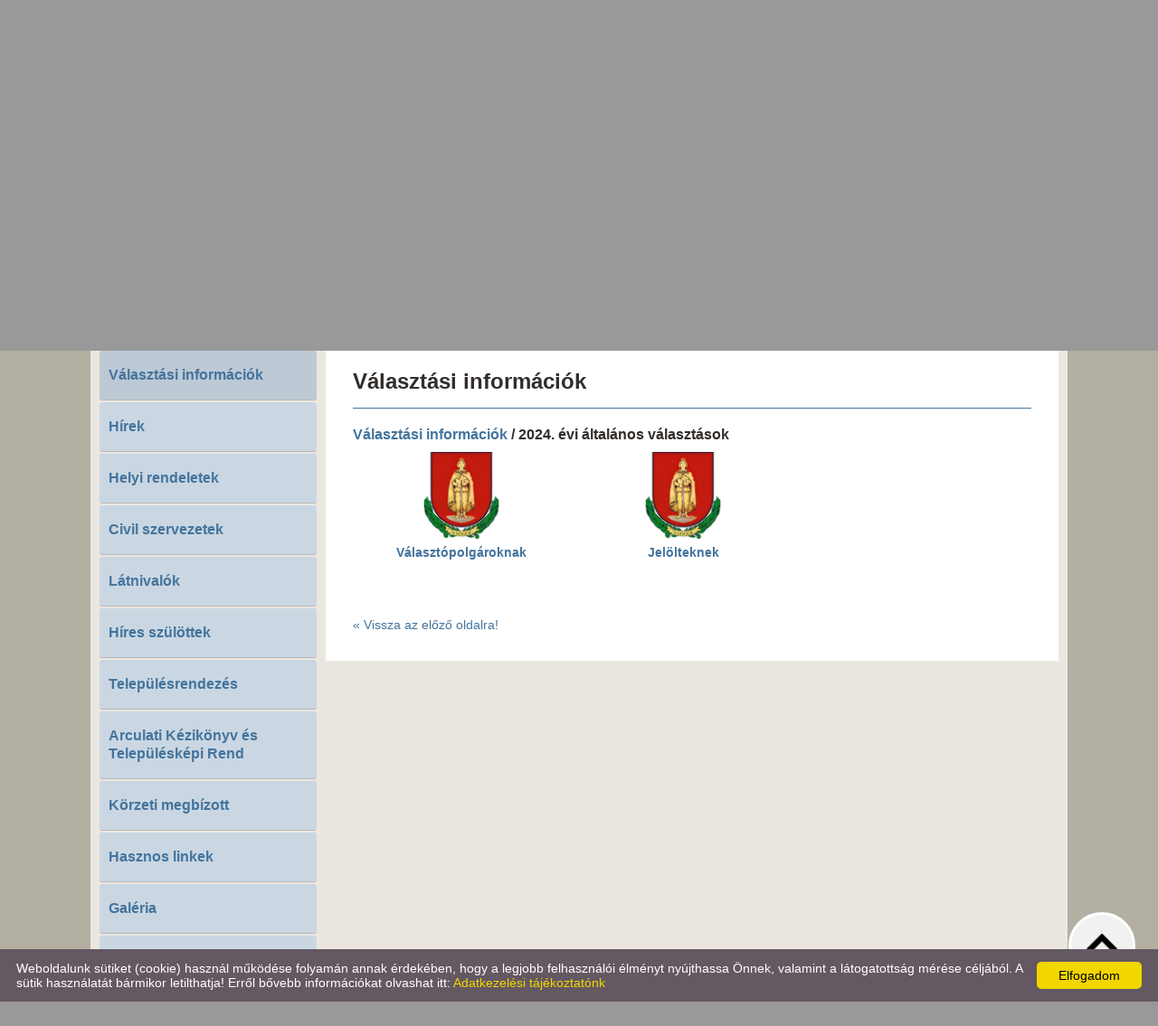

--- FILE ---
content_type: text/html; charset=UTF-8
request_url: https://nyoger.hu/hu/valasztasi-informaciok/2024-evi-altalanos-valasztasok/
body_size: 5174
content:
<!DOCTYPE html PUBLIC "-//W3C//DTD XHTML 1.0 Transitional//EN" "http://www.w3.org/TR/xhtml1/DTD/xhtml1-transitional.dtd">
<html xmlns="http://www.w3.org/1999/xhtml" xml:lang="en" lang="en">
<head>

<meta http-equiv="X-UA-Compatible" content="IE=edge" />
<meta http-equiv="content-type" content="text/html; charset=utf-8" />
<meta http-equiv="content-language" content="hu" />
<meta http-equiv="expires" content="0" /><meta http-equiv="X-UA-Compatible" content="IE=EmulateIE7" />
<meta name="robots" content="index,follow" />
<meta name="language" content="hu" />
<meta name="page-topic" content="all, alle" />
<meta name="distribution" content="global" />
<meta name="revisit-after" content="5 days" />
<meta name="author" content="Webgenerator Kft. - www.webgenerator.hu" />
<meta name="copyright" content="Webgenerator - www.webgenerator.hu" />
<meta name="publisher" content="Webgenerator Kft. - www.webgenerator.hu" />

<title>Választási információk - 2024. évi általános választások - Nyőgér Község Önkormányzata</title>
<meta name="description" content="A 351 lakosú, soros beépítésű, szalagtelkes település nevét a nyögéreknek nevezett török eredetű népcsoportról eredeztetik. Első okleveles említése 1390-ből maradt fenn Newger alakban, de már jóval korábban települt lehetett.1390-ben a Kanizsai-család kapta Sárvár várának tartozékaként. A következő században egy ideig Ozorai Pipo is birtokolta, de korábbi tulajdonosaik csere útján visszaszerezték. Kanizsai Orsolyával kötött házassága révén Nádasdy Tamás tulajdonába került. 1677-ben négy telket a sárvári huszárok ellátására adtak át. Egy ideig Sárvár sorsát követve birtokosa lett az Inkei és a Szily-család. A 20. század első felében Grünwald József volt a legnagyobb birtokos." />

<meta name="DC.Title" content="Választási információk - 2024. évi általános választások - Nyőgér Község Önkormányzata">
<meta name="DC.Description" content="A 351 lakosú, soros beépítésű, szalagtelkes település nevét a nyögéreknek nevezett török eredetű népcsoportról eredeztetik. Első okleveles említése 1390-ből maradt fenn Newger alakban, de már jóval korábban települt lehetett.1390-ben a Kanizsai-család kapta Sárvár várának tartozékaként. A következő században egy ideig Ozorai Pipo is birtokolta, de korábbi tulajdonosaik csere útján visszaszerezték. Kanizsai Orsolyával kötött házassága révén Nádasdy Tamás tulajdonába került. 1677-ben négy telket a sárvári huszárok ellátására adtak át. Egy ideig Sárvár sorsát követve birtokosa lett az Inkei és a Szily-család. A 20. század első felében Grünwald József volt a legnagyobb birtokos.">
<meta name="DC.Publisher" content="Webgenerator Kft. - www.webgenerator.hu">
<meta name="DC.Language" content="hu">

<meta property="og:url" content="https://nyoger.hu/hu/valasztasi-informaciok/2024-evi-altalanos-valasztasok/"/>
<meta property="og:title" content="2024. évi általános választások"/>
<meta property="og:description" content="A 351 lakosú, soros beépítésű, szalagtelkes település nevét a nyögéreknek nevezett török eredetű népcsoportról eredeztetik. Első okleveles említése 1390-ből maradt fenn Newger alakban, de már jóval korábban települt lehetett.1390-ben a Kanizsai-család kapta Sárvár várának tartozékaként. A következő században egy ideig Ozorai Pipo is birtokolta, de korábbi tulajdonosaik csere útján visszaszerezték. Kanizsai Orsolyával kötött házassága révén Nádasdy Tamás tulajdonába került. 1677-ben négy telket a sárvári huszárok ellátására adtak át. Egy ideig Sárvár sorsát követve birtokosa lett az Inkei és a Szily-család. A 20. század első felében Grünwald József volt a legnagyobb birtokos."/>

<script type="text/javascript">
    var _lang = 'hu';
    var _show_page_search = true;    
    var _show_page_search_error_1 = 'Legalább 3 karaktert meg kell adni a kereséshez!';    
</script>
<link rel='shortcut icon' type='image/x-icon' href='//nyoger.hu/favicon.ico' />

<link href="/css/sweetalert.css" rel="stylesheet" type="text/css" media="screen, print" />
<script language="javascript" type="text/javascript" src="/js/sweetalert.min.js"></script>

<link href="/css/video-js.css" rel="stylesheet" type="text/css" media="screen, print" />
<script language="javascript" type="text/javascript" src="/js/video.js"></script>

<link href="/css/popups.css" rel="stylesheet" type="text/css" media="screen, print" />
<link href="/css/cookies.css" rel="stylesheet" type="text/css" media="screen, print" />
<link href="/css/responsive/cookies.css" rel="stylesheet" type="text/css" media="screen, print" />
<link href="/css/socials.css" rel="stylesheet" type="text/css" media="screen, print" />
<script language="javascript" type="text/javascript" src="/js/cookies.js"></script>

<link href="/css/postapont.css" rel="stylesheet" type="text/css" media="screen, print" />

<script type="text/javascript">
		details = 1
	</script>

<script src='https://www.google.com/recaptcha/api.js'></script>

<script>
    var GLOBAL_MESSAGES = {
        global_error: 'Hiba',
        global_system_message: 'Rendszerüzenet',
        orders_empty_amount: 'Nem adott meg mennyiséget!',
        orders_to_basket_failed: 'A tétel kosárba helyezése sikertelen volt!',
        orders_to_basket_success: 'A tétel sikeresen a kosárba került!',
        orders_go_to_basket: 'Ugrás a kosárhoz',
        orders_continue_shopping: 'Vásárlás folytatása',
        orders_basket_delete_confirm: 'Biztosan törölni szeretné a tételt?',
        orders_basket_delete_confirm_yes: 'Igen, törlöm!',
        orders_basket_delete_cancel: 'Mégse',
    }                
</script>


<link href="/css/fonticons2.css" rel="stylesheet" type="text/css" media="screen, print" />



<link href="/css/quill.snow.css" rel="stylesheet" type="text/css" media="screen, print" />
<script language="javascript" type="text/javascript" src="/js/quill.js"></script>

<style type="text/css">
    html body div#footer {
        height: auto !important;
        line-height: normal !important;
        padding: 25px 10px !important;
        box-sizing: initial !important;
    }
</style>
<link href="/css/responsive/css_resp_19/styles_base_color1.css" rel="stylesheet" type="text/css" media="screen, print" />

<link href="/css/swiper.css" rel="stylesheet" type="text/css" media="screen, print" />
<link href="/css/fonticons.css" rel="stylesheet" type="text/css" media="screen, print" />

<link href="/css/responsive/styles_fancybox.css" rel="stylesheet" type="text/css" media="screen, print" />
<link href="/css/jquery.datetimepicker.css" rel="stylesheet" type="text/css" media="screen, print" />

<link href="/css/responsive/styles_public.css" rel="stylesheet" type="text/css" media="screen, print" />

<script language="javascript" type="text/javascript" src="//cdn.webgenerator.hu/js/jQuery/1.11.3/jquery-1.11.3.min.js"></script>
<script language="javascript" type="text/javascript" src="/js/jquery.datetimepicker.js"></script>
<script language="javascript" type="text/javascript" src="//cdn.webgenerator.hu/js/jQuery-plugins/fancybox/1.3.0/fancybox.pack.js"></script>

<script type="text/javascript">
	var colors = [];

		colors["0"] = "";
	</script>

<script language="javascript" type="text/javascript" src="/js/functions.js"></script>
<script language="javascript" type="text/javascript" src="/js/swiper.jquery.js"></script>

<script>
    window.dataLayer = window.dataLayer || [];
    function gtag(){dataLayer.push(arguments);}

    gtag('consent', 'default', {
        'ad_user_data': 'denied',
        'ad_personalization': 'denied',
        'ad_storage': 'denied',
        'analytics_storage': 'denied',
        'functionality_storage': 'denied',
        'personalization_storage': 'denied',
        'security_storage': 'granted',
        'wait_for_update': 500,
    });
    gtag('consent', 'update', {
        'ad_user_data': 'granted',
        'ad_personalization': 'granted',
        'ad_storage': 'granted',
        'analytics_storage': 'granted',
        'functionality_storage': 'granted',
        'personalization_storage': 'granted',
    });
</script>

<!-- Global site tag (gtag.js) - Google Analytics -->
<script async src="https://www.googletagmanager.com/gtag/js?id=UA-78642049-1"></script>
<script>
    gtag('js', new Date());
    gtag('config', 'UA-78642049-1');
</script>

</head>
<body>

<div id="container">
	<div id="header">
		<div class="table_container">
		<table border="0" cellpadding="0" cellspacing="10" width="100%" class="header_top">
		<tr>
			<td width="250" valign="top" class="first">
				<div class="logo">
					<a href="/hu/" class="logo_img"><img src="/images/microsites/logo/250x100/2257b339.png" alt="Főoldal" title="Főoldal" width="100%" border="0" /></a>
				</div>

				<div class="contact">
		<h3 style="padding-left: 0;">Elérhetőségek</h3>

	<h4><strong>Nyőgér Község Önkormányzata</strong></h4>

	9682 Nyőgér,<br /> Petőfi u. 15.<br />

					<strong>Telefon:</strong>
									<br /><a href="tel:+36-95/554-000">+36-95/554-000</a>
				<br />
	
			<strong>Fax:</strong> +36-95/554-000<br />
	
	
			<strong>Hivatali Kapu:</strong> NYOGERONK<br />
	
					<strong>E-mail:</strong>
									<br /><a href="mailto:onkormanyzat@nyoger.hu">onkormanyzat@nyoger.hu</a>
			</div>			</td>
			<td valign="middle">
				<!-- Swiper -->
								<div class="swiper-container">
					<div class="pictograms">
											<a href="/hu/" class="logo_icons setcolor "></a>
										</div>
				    <div class="swiper-wrapper">
												<div class="swiper-slide img" id="img1" style="display: block;">
							<img src="/images/microsites/960x320/51d142de33d63bcca5ed28425042bf13.jpeg" alt="" border="0" width="960" height="320" id="img1" class="img" />

							<div class="img_txts">
								<div class="img_txt" id="txt1" style="display: block;">					
																	</div>

								<div class="swiper-pagination"></div>
							</div>
						</div>
										    </div>		    
				</div>
							</td>
		</tr>
		</table>
		</div>
	</div>

	<div class="header_inner">
		<div id="menu">
			
			
			<a href="/hu/nyoger/" class="menu1 "><span></span><strong>Nyőgér</strong></a>
			<a href="/hu/elerhetosegek/" class="menu2 "><span></span><strong>Elérhetőségek</strong></a>
			<a href="/hu/onkormanyzat/" class="menu3 "><span></span><strong>Önkormányzat</strong></a>
			<a href="/hu/hirdetmenyek/" class="menu4 "><span></span><strong>Hirdetmények</strong></a>
			<a href="/hu/intezmenyek/" class="menu5  last"><span></span><strong>Intézmények</strong></a>
		</div>	
	</div>

<div id="content"><div id="content-inside"><div id="side"><div class="menu_side"><a href="/hu/valasztasi-informaciok/" class="icons  hover">Választási információk</a><a href="/hu/hirek/" class="icons ">Hírek</a><a href="/hu/helyi-rendeletek/" class="icons ">Helyi rendeletek</a><a href="/hu/civil-szervezetek/" class="icons ">Civil szervezetek</a><a href="/hu/latnivalok/" class="icons ">Látnivalók</a><a href="/hu/hires-szulottek/" class="icons ">Híres szülöttek</a><a href="/hu/telepulesrendezes/" class="icons ">Településrendezés</a><a href="/hu/arculati-kezikonyv-es-telepuleskepi-rend/" class="icons ">Arculati Kézikönyv és Településképi Rend</a><a href="/hu/korzeti-megbizott/" class="icons ">Körzeti megbízott</a><a href="/hu/hasznos-linkek/" class="icons ">Hasznos linkek</a><a href="/hu/galeria/" class="icons ">Galéria</a><a href="/hu/letoltesek/" class="icons ">Letöltések</a><a href="/hu/aktualis-informaciok/" class="icons ">Aktuális információk</a><a href="/hu/orvosi-rendelo-felujitasa-2021/" class="icons ">Orvosi rendelő felújítása 2021</a><a href="/hu/ovoda-felujitas/"  target="_blank" class="icons ">Óvoda felújítás</a><a href="/hu/nyogeri-csicsergo-ovoda/" class="icons ">Nyőgéri Csicsergő Óvoda</a><a href="/hu/ovoda-kozbeszerzes/" class="icons ">Óvoda közbeszerzés</a><a href="/hu/magyar-falu-program/" class="icons ">Magyar Falu Program</a><a href="/hu/kozbeszerzesi-szabalyzatok/" class="icons ">Közbeszerzési szabályzatok</a><a href="/hu/asp/" class="icons ">ASP</a><a href="/hu/versenykepes-jarasok-program/" class="icons ">Versenyképes Járások Program</a><a href="/hu/e-ugyintezes/" class="icons ">E-ügyintézés</a><a href="/hu/webmail/"  target="_blank" class="icons ">Webmail</a><a href="/hu/kozerdeku-adatok/" class="icons  last">Közérdekű adatok</a></div><div class="banner">
	    <a href="https://versenykepesjarasok.hu/" target="_blank">
	    	<img src="/images/microsites_sidebarimages/21f27554.jpg" alt="Versenyképes Járások Program" title="Versenyképes Járások Program" /><br />
	    
    </a>
    </div>
<div class="banner">
	    <a href="http://www.vasmegye.hu/szechenyi2020/nyogeri-csicsergo-ovoda-felujitasa" target="_blank">
	    	<img src="/images/microsites_sidebarimages/8a03fbd6.jpg" alt="Óvoda felújítás" title="Óvoda felújítás" /><br />
	    
    </a>
    </div>


</div><div id="container-data"><div id="data">
<h1 class="title">Választási információk</h1>

<h4><a href="/hu/valasztasi-informaciok/">Választási információk</a> / <strong>2024. évi általános választások</strong></h4>


<div class="detail_gallery"><div class="box_gallery"><a href="/hu/valasztasi-informaciok/2024-evi-altalanos-valasztasok/valasztopolgaroknak/" class="img_akadalymentes" style="padding: 0;"><img src="/images/microsites/logo/250x100/2257b339.png" alt="Választópolgároknak" title="Választópolgároknak" border="0" width="100%" /></a><a href="/hu/valasztasi-informaciok/2024-evi-altalanos-valasztasok/valasztopolgaroknak/" class="marked">Választópolgároknak</a><br /></div><div class="box_gallery"><a href="/hu/valasztasi-informaciok/2024-evi-altalanos-valasztasok/jelolteknek/" class="img_akadalymentes" style="padding: 0;"><img src="/images/microsites/logo/250x100/2257b339.png" alt="Jelölteknek" title="Jelölteknek" border="0" width="100%" /></a><a href="/hu/valasztasi-informaciok/2024-evi-altalanos-valasztasok/jelolteknek/" class="marked">Jelölteknek</a><br /></div></div>



<br /><a href="javascript:history.back();" class="back">&laquo; Vissza az előző oldalra!</a>
</div></div></div></div>
</div>
<div id="footer-container" class="footer_default">
	<div id="footer">
		<span>&copy; 2026 - Nyőgér Község Önkormányzata</span>

		&nbsp;&nbsp;&nbsp;&nbsp;&nbsp;&nbsp;&nbsp;

		<a href="/hu/adatkezelesi-tajekoztato/">Adatkezelési tájékoztató</a>

		&nbsp;&nbsp;&nbsp;

		<a href="/hu/oldal-informaciok/">Oldal információk</a>

		&nbsp;&nbsp;&nbsp;

		<a href="/hu/impresszum/">Impresszum</a>

		



<script language="javascript" type="text/javascript" src="/js/jquery.maskedinput.min.js"></script>

<div class="scroll_top" style="display: none;"><img src="/gfx/scroll_up.png" alt="" /></div>

<script type="text/javascript">
    $(document).ready(function() {
    	$('.scroll_top').bind('click', function() {
    		$('html, body').animate({
		        scrollTop: '0px'
		    }, 500);
    	});

    	$(window).scroll(function() {
			var scrollTop = $(window).scrollTop();
			if ( scrollTop > 200 ) { 
				$('.scroll_top').fadeIn();

			} else {
				$('.scroll_top').fadeOut();
			}
		});
    });
</script>

<script type="text/javascript" id="cookieinfo"
	src="/js/cookieinfo.min.js"
	data-bg="#645862"
	data-fg="#FFFFFF"
	data-link="#F1D600"
	data-cookie="CookieInfoScript"
	data-text-align="left"
	data-message="Weboldalunk sütiket (cookie) használ működése folyamán annak érdekében, hogy a legjobb felhasználói élményt nyújthassa Önnek, valamint a látogatottság mérése céljából. A sütik használatát bármikor letilthatja! Erről bővebb információkat olvashat itt:"
    data-linkmsg="Adatkezelési tájékoztatónk"
	data-moreinfo="/hu/adatkezelesi-tajekoztato/"
	data-zindex="10001"
    data-close-text="Elfogadom"
    data-expires="k, 21 júl 2026 09:35:42 +0200">
</script>


			
	</div>
</div>

<script type="text/javascript">   
    $(document).ready(function() {
    });
</script>
<a href='/hu/' title="Nyőgér Község Önkormányzata - Magyar" class="languagechooser">Nyőgér Község Önkormányzata - Magyar</a></body>
</html>